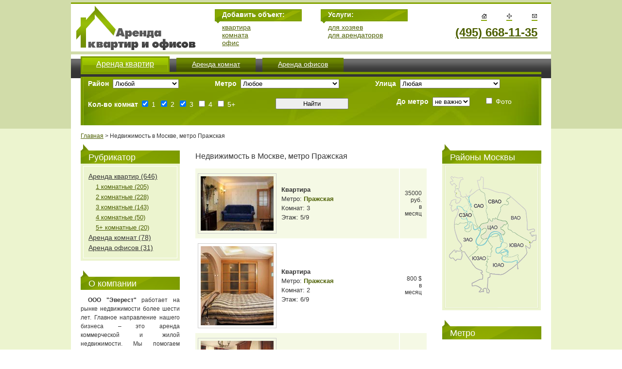

--- FILE ---
content_type: text/html
request_url: http://www.apartments-rent.ru/metro-prajskaa/
body_size: 12222
content:
<!DOCTYPE html PUBLIC "-//W3C//DTD XHTML 1.0 Transitional//EN" "http://www.w3.org/TR/xhtml1/DTD/xhtml1-transitional.dtd">
<html xmlns="http://www.w3.org/1999/xhtml">
<head>
<meta http-equiv="Content-Type" content="text/html; charset=windows-1251" />
<title>Недвижимость в Москве, метро Пражская</title>
<link href="/styles.css" rel="stylesheet" type="text/css" />
<link type="image/x-icon" href="/favicon.ico" rel="icon" />
<link type="image/x-icon" href="/favicon.ico" rel="shortcut icon" />
<script type="text/javascript" src="/scripts.js"></script>
</head>
<bodyonload='document.form1.template.focus()'>
<div id="header">
  <div class="wrapper"> <a href="/" id="logo">Аренда квартир и офисов</a>
    <div class="add">
      <h2>Добавить объект:</h2>
      <ul>
        <li><a href="/add/apartment/">квартира</a></li>
        <li><a href="/add/room/">комната</a></li>
        <li><a href="/add/office/">офис</a></li>
      </ul>
    </div>
    <div class="services">
      <h2>Услуги:</h2>
      <ul>
        <li><a href="/service/owner/">для хозяев</a></li>
        <li><a href="/service/tenant/">для арендаторов</a></li>
      </ul>
    </div>
    <div class="icons"><a href="/"><img src="/images/ico_home.png" width="12" height="15" alt="На главную" /></a><a href="/map/"><img src="/images/ico_map.png" width="12" height="15" alt="Карта сайта" /></a><a href="/contacts/"><img src="/images/ico_mail.png" width="12" height="15" alt="mailto:info@apartments-rent.ru" /></a></div>
    <div class="phones">
       <a href="tel:+74956681135"><span>(495) 668-11-35</span></a></div>
    <div class="top_box">
      <div class="tabs">
        <ul>
          <li class='active'><a href="/">Аренда квартир</a></li>
          <li><a href="/rooms/">Аренда комнат</a></li>
          <li><a href="/offices/">Аренда офисов</a></li>
        </ul>
      </div>
      <div class="inside">
        <form action="/search/" method="post" id="form1" name="form1" enctype='multipart/form-data'>
         <noindex>
          <table width="100%" cellspacing="0" cellpadding="0" class="search">
            <tr>
              <td colspan="3" style="white-space:nowrap"><strong>Район&nbsp;</strong>
                <select name="district_id" id="district_id">
                  <option value="none">Любой</option>
                  <option value="2">Центральный</option>
                  <option value="3">Северный</option>
                  <option value="4">Северо-Восточный</option>
                  <option value="5">Восточный</option>
                  <option value="6">Юго-Восточный</option>
                  <option value="7">Южный</option>
                  <option value="8">Юго-Западный</option>
                  <option value="9">Западный</option>
                  <option value="10">Северо-Западный</option>
                  <option value="11">Зеленоградский</option>
                </select>
                
                <strong style="padding-left:70px">Метро&nbsp;</strong>
                <select name="metro_id" id="metro_id">
                <option value="none">Любое</option>
                <option value='126'>Авиамоторная (24)</option>
<option value='32'>Автозаводская (2)</option>
<option value='95'>Академическая (9)</option>
<option value='67'>Александровский сад (1)</option>
<option value='85'>Алексеевская (6)</option>
<option value='130'>Алтуфьево (5)</option>
<option value='153'>Аннино (2)</option>
<option value='49'>Арбатская (4)</option>
<option value='24'>Аэропорт (6)</option>
<option value='81'>Бабушкинская (6)</option>
<option value='59'>Багратионовская (5)</option>
<option value='112'>Баррикадная (6)</option>
<option value='46'>Бауманская (4)</option>
<option value='110'>Беговая (4)</option>
<option value='26'>Белорусская (5)</option>
<option value='99'>Беляево (9)</option>
<option value='131'>Бибирево (5)</option>
<option value='11'>Библиотека имени В. И. Ле..</option>
<option value='103'>Битцевский парк (1)</option>
<option value='141'>Боровицкая (1)</option>
<option value='83'>Ботанический сад (4)</option>
<option value='166'>Братиславская (5)</option>
<option value='174'>Бульвар Адмирала Ушакова..</option>
<option value='154'>Бульвар Дмитрия Донского..</option>
<option value='176'>Бунинская Аллея (2)</option>
<option value='170'>Варшавская (3)</option>
<option value='84'>ВДНХ (12)</option>
<option value='133'>Владыкино (3)</option>
<option value='21'>Водный стадион (5)</option>
<option value='22'>Войковская (18)</option>
<option value='118'>Волгоградский проспект (4)</option>
<option value='164'>Волжская (2)</option>
<option value='16'>Воробьёвы горы (3)</option>
<option value='122'>Выхино (12)</option>
<option value='25'>Динамо (10)</option>
<option value='136'>Дмитровская (3)</option>
<option value='70'>Добрынинская (1)</option>
<option value='38'>Домодедовская (4)</option>
<option value='180'>Достоевского (2)</option>
<option value='161'>Дубровка (2)</option>
<option value='98'>Калужская (3)</option>
<option value='35'>Кантемировская (6)</option>
<option value='171'>Каховская (7)</option>
<option value='34'>Каширская (3)</option>
<option value='51'>Киевская (4)</option>
<option value='90'>Китай-город (2)</option>
<option value='162'>Кожуховская (1)</option>
<option value='33'>Коломенская (11)</option>
<option value='74'>Комсомольская (1)</option>
<option value='100'>Коньково (6)</option>
<option value='39'>Красногвардейская (6)</option>
<option value='78'>Краснопресненская (5)</option>
<option value='5'>Красносельская (4)</option>
<option value='7'>Красные ворота (7)</option>
<option value='160'>Крестьянская застава (1)</option>
<option value='12'>Кропоткинская (9)</option>
<option value='56'>Крылатское (10)</option>
<option value='114'>Кузнецкий мост (1)</option>
<option value='120'>Кузьминки (11)</option>
<option value='54'>Кунцевская (7)</option>
<option value='73'>Курская (7)</option>
<option value='61'>Кутузовская (2)</option>
<option value='94'>Ленинский проспект (3)</option>
<option value='9'>Лубянка (1)</option>
<option value='165'>Люблино (9)</option>
<option value='128'>Марксистская (1)</option>
<option value='155'>Марьина Роща (1)</option>
<option value='167'>Марьино (8)</option>
<option value='27'>Маяковская (8)</option>
<option value='80'>Медведково (8)</option>
<option value='177'>Международная (2)</option>
<option value='181'>Митино (3)</option>
<option value='55'>Молодежная (7)</option>
<option value='145'>Нагатинская (2)</option>
<option value='146'>Нагорная (3)</option>
<option value='147'>Нахимовский проспект (2)</option>
<option value='123'>Новогиреево (13)</option>
<option value='30'>Новокузнецкая (2)</option>
<option value='76'>Новослободская (4)</option>
<option value='179'>Новоясеневская (1)</option>
<option value='97'>Новые Черемушки (7)</option>
<option value='69'>Октябрьская (3)</option>
<option value='108'>Октябрьское поле (12)</option>
<option value='37'>Орехово (2)</option>
<option value='132'>Отрадное (8)</option>
<option value='10'>Охотный ряд (4)</option>
<option value='31'>Павелецкая (3)</option>
<option value='68'>Парк культуры (2)</option>
<option value='52'>Парк Победы (5)</option>
<option value='43'>Партизанская (3)</option>
<option value='41'>Первомайская (7)</option>
<option value='124'>Перово (6)</option>
<option value='134'>Петровско-Разумовская (7)</option>
<option value='163'>Печатники (2)</option>
<option value='57'>Пионерская (2)</option>
<option value='104'>Планерная (9)</option>
<option value='127'>Площадь Ильича (6)</option>
<option value='109'>Полежаевская (16)</option>
<option value='142'>Полянка (4)</option>
<option value='151'>Пражская (4)</option>
<option value='3'>Преображенская площадь (5)</option>
<option value='117'>Пролетарская (5)</option>
<option value='18'>Проспект Вернадского (14)</option>
<option value='75'>Проспект Мира (4)</option>
<option value='96'>Профсоюзная (1)</option>
<option value='113'>Пушкинская (6)</option>
<option value='20'>Речной вокзал (5)</option>
<option value='86'>Рижская (3)</option>
<option value='121'>Рязанский проспект (5)</option>
<option value='137'>Савеловская (5)</option>
<option value='82'>Свиблово (3)</option>
<option value='148'>Севастопольская (3)</option>
<option value='44'>Семеновская (3)</option>
<option value='143'>Серпуховская (3)</option>
<option value='53'>Славянский бульвар (12)</option>
<option value='50'>Смоленская (5)</option>
<option value='23'>Сокол (10)</option>
<option value='4'>Сокольники (5)</option>
<option value='15'>Спортивная (3)</option>
<option value='178'>Строгино (4)</option>
<option value='62'>Студенческая (1)</option>
<option value='88'>Сухаревская (5)</option>
<option value='105'>Сходненская (9)</option>
<option value='72'>Таганская (6)</option>
<option value='28'>Тверская (4)</option>
<option value='119'>Текстильщики (4)</option>
<option value='101'>Теплый Стан (4)</option>
<option value='135'>Тимирязевская (7)</option>
<option value='91'>Третьяковская (2)</option>
<option value='156'>Трубная (1)</option>
<option value='144'>Тульская (7)</option>
<option value='106'>Тушинская (7)</option>
<option value='111'>Улица 1905 года (9)</option>
<option value='152'>Улица Академика Янгеля (5)</option>
<option value='175'>Улица Горчакова (2)</option>
<option value='1'>Улица Подбельского (2)</option>
<option value='173'>Улица Скобелевская (2)</option>
<option value='17'>Университет (15)</option>
<option value='58'>Филевский парк (2)</option>
<option value='60'>Фили (2)</option>
<option value='14'>Фрунзенская (11)</option>
<option value='36'>Царицыно (2)</option>
<option value='139'>Цветной бульвар (4)</option>
<option value='2'>Черкизовская (3)</option>
<option value='149'>Чертановская (8)</option>
<option value='140'>Чеховская (2)</option>
<option value='8'>Чистые пруды (5)</option>
<option value='93'>Шаболовская (4)</option>
<option value='125'>Шоссе Энтузиастов (4)</option>
<option value='40'>Щелковская (17)</option>
<option value='107'>Щукинская (6)</option>
<option value='45'>Электрозаводская (3)</option>
<option value='19'>Юго-Западная (16)</option>
<option value='150'>Южная (4)</option>
<option value='102'>Ясенево (4)</option>
                </select>

                <strong style="padding-left:70px">Улица&nbsp;</strong>
                <select name="street_id" id="street_id">
                <option value="none">Любая</option>
                <option value='290'>1- я Останкинская ул (6)</option>
<option value='358'>1-й Зачатьевский пер. (1)</option>
<option value='494'>1-й Спасоналивковский пер..</option>
<option value='269'>1-й Тружеников переулок (1)</option>
<option value='59'>1-й Хорошевский пр. (4)</option>
<option value='495'>1-ый  Монетчиковский  пер..</option>
<option value='451'>1-я ул. Машиностроения (1)</option>
<option value='246'>11 Парковая ул. (1)</option>
<option value='380'>15-я Парковая ул. (1)</option>
<option value='435'>2 - ая Брестская  ул. (1)</option>
<option value='516'>2-ая Филевская  ул. (1)</option>
<option value='142'>2-й Колобовский пер. (1)</option>
<option value='317'>2-я Владимирская  ул. (1)</option>
<option value='535'>2-я Новоостанкинская ул...</option>
<option value='536'>2-я Тверская-Ямская ул. (1)</option>
<option value='87'>3-й Дорожный пер. (1)</option>
<option value='475'>3-й Кадашевский пер. (1)</option>
<option value='465'>3-й Сетуньский пр-д (1)</option>
<option value='61'>3-я Кабельная ул. (1)</option>
<option value='57'>3-я Радиаторская  ул. (2)</option>
<option value='260'>3-я Рыбинская ул. (1)</option>
<option value='490'>3-я Фрунзенская ул. (1)</option>
<option value='271'>5-й Войковский проезд (2)</option>
<option value='247'>60 лет Октября ул. (1)</option>
<option value='473'>7-я Парковая ул. (1)</option>
<option value='393'>8-я Tекстильщиков ул. (1)</option>
<option value='153'>9-я Парковая  ул. (1)</option>
<option value='511'>Абельмановская ул. (1)</option>
<option value='484'>Абрамцевская ул. (1)</option>
<option value='64'>Авангардная  ул. (2)</option>
<option value='371'>Авиаконструктора Миля ул...</option>
<option value='225'>Авиаконструктора Сухого у..</option>
<option value='104'>Авиационная  ул. (2)</option>
<option value='538'>Адмирала  Лазарева ул. (1)</option>
<option value='334'>Азовская ул. (2)</option>
<option value='367'>Ак. Скрябина ул. (2)</option>
<option value='292'>Академика Анохина ул (1)</option>
<option value='303'>Академика Зелинского ул...</option>
<option value='424'>Академика Капицы ул. (1)</option>
<option value='453'>Академика Петровского ул...</option>
<option value='141'>Александра Невского  ул...</option>
<option value='379'>Алексеевская ул. (1)</option>
<option value='381'>Алексея Дикого ул. (1)</option>
<option value='325'>Алтуфьевское шоссе (2)</option>
<option value='403'>Амундсена ул. (2)</option>
<option value='360'>Амурская ул. (1)</option>
<option value='472'>Андроньевская ул. (1)</option>
<option value='289'>Андропова пр. (3)</option>
<option value='449'>Анны Северьяновой ул. (1)</option>
<option value='327'>Анохина ул. (1)</option>
<option value='485'>Арбат ул. (1)</option>
<option value='438'>Артековская ул. (1)</option>
<option value='539'>Артюхиной  ул. (1)</option>
<option value='444'>Аэродромная ул (1)</option>
<option value='114'>Б. Академическая  ул. (3)</option>
<option value='298'>Б. Грузинская ул. (1)</option>
<option value='294'>Б. Девятинский пер (1)</option>
<option value='384'>Б. Ордынка ул. (1)</option>
<option value='525'>Б. Переяславская ул. (1)</option>
<option value='348'>Б. Пионерская (1)</option>
<option value='365'>Б. Полянка (1)</option>
<option value='102'>Б. Садовая  ул. (1)</option>
<option value='161'>Б. Серпуховская  ул. (2)</option>
<option value='74'>Б. Спасская  ул. (2)</option>
<option value='296'>Б. Татарская ул. (1)</option>
<option value='48'>Б. Тишинский пер (1)</option>
<option value='302'>Б. Тульская ул. (2)</option>
<option value='125'>Б. Филевская  ул. (1)</option>
<option value='133'>Б. Черкизовская  ул. (3)</option>
<option value='221'>Б. Якиманка (2)</option>
<option value='534'>Бабакина ул. (1)</option>
<option value='370'>Байкальская ул. (1)</option>
<option value='95'>Балаклавский пр-кт (2)</option>
<option value='206'>Барклая ул. (2)</option>
<option value='220'>Барышиха ул. (2)</option>
<option value='180'>Басманная нов. ул. (1)</option>
<option value='267'>Басманный пер. (1)</option>
<option value='17'>Беговая  ул. (3)</option>
<option value='520'>Беловежская ул. (1)</option>
<option value='163'>Белякова  ул. (1)</option>
<option value='21'>Береговая  ул. (2)</option>
<option value='162'>Берингов пр-д (1)</option>
<option value='364'>Бестужевых ул. (1)</option>
<option value='336'>Бибиревская  ул. (1)</option>
<option value='415'>Богданова ул. (1)</option>
<option value='39'>Боженко  ул. (1)</option>
<option value='295'>Большая Коммунистическая..</option>
<option value='476'>Большая Татарская ул. (1)</option>
<option value='524'>Большая Черкизовская ул...</option>
<option value='165'>Боровицкая  ул. (1)</option>
<option value='54'>Ботанический пр. (2)</option>
<option value='427'>Бочкова ул. (1)</option>
<option value='268'>Братеевская ул. (2)</option>
<option value='354'>Братиславская ул. (2)</option>
<option value='159'>Братская ул. (2)</option>
<option value='233'>Брестская ул. (1)</option>
<option value='255'>Брюсов пер. (2)</option>
<option value='469'>Бутакова ул. (1)</option>
<option value='177'>Бутырская  ул. (1)</option>
<option value='140'>Вавилова  ул. (1)</option>
<option value='423'>Валовая ул. (1)</option>
<option value='80'>Варшавское шоссе (4)</option>
<option value='209'>Василевского Маршала ул...</option>
<option value='419'>Васильцовский Стан ул. (1)</option>
<option value='522'>Введенского ул. (1)</option>
<option value='126'>Веерная ул. (2)</option>
<option value='164'>Вернадского пр. (2)</option>
<option value='512'>Верхние Поля ул. (1)</option>
<option value='41'>Вешняковская ул. (2)</option>
<option value='463'>Вилиса-Латсыса ул. (1)</option>
<option value='428'>Вилора Трифонова ул. (1)</option>
<option value='526'>Владимирская ул. (1)</option>
<option value='270'>Войковский проезд (1)</option>
<option value='49'>Волгоградский пр. (4)</option>
<option value='45'>Воробьевы горы (1)</option>
<option value='158'>Воронцовская ул. (2)</option>
<option value='543'>Воронцовские пруды ул. (1)</option>
<option value='523'>Вострухина  ул. (1)</option>
<option value='122'>Врубеля ул. (3)</option>
<option value='281'>Вучетича  ул. (2)</option>
<option value='100'>Высокая ул. (1)</option>
<option value='352'>Вятская ул. (1)</option>
<option value='482'>Гагаринский пер. (1)</option>
<option value='477'>Гвардейская ул. (1)</option>
<option value='90'>Генерала Антонова ул. (1)</option>
<option value='149'>Генерала Белова ул. (1)</option>
<option value='517'>Генерала Карбышева бульва..</option>
<option value='52'>Генерала Карбышева ул. (2)</option>
<option value='422'>Годовикова ул. (1)</option>
<option value='478'>Голубинская ул. (1)</option>
<option value='420'>Гольяновская  ул. (1)</option>
<option value='452'>Горчакова ул. (1)</option>
<option value='529'>Горшина ул. (1)</option>
<option value='387'>Горького ул. (1)</option>
<option value='198'>Госпитальный Вал ул. (1)</option>
<option value='222'>Гостиничная ул. (1)</option>
<option value='450'>Грайвороновская ул. (1)</option>
<option value='468'>Гризодубовой ул. (1)</option>
<option value='174'>Грина ул. (3)</option>
<option value='85'>Грузинский вал ул. (2)</option>
<option value='309'>Губкина ул. (1)</option>
<option value='196'>Давыдковская  ул. (1)</option>
<option value='60'>Давыдковская ул. (2)</option>
<option value='244'>Дегтярный пер. (2)</option>
<option value='235'>Декабристов ул. (1)</option>
<option value='410'>Делегатская ул. (1)</option>
<option value='62'>Демьяна Бедного ул. (2)</option>
<option value='176'>Дмитрия Ульянова ул. (1)</option>
<option value='213'>Дмитровская ул. (1)</option>
<option value='231'>Дмитровское  шоссе (7)</option>
<option value='497'>Днепропетровская ул. (2)</option>
<option value='215'>Добролюбова ул. (1)</option>
<option value='532'>Доватора ул. (1)</option>
<option value='373'>Довженко ул. (1)</option>
<option value='307'>Докукина ул. (1)</option>
<option value='312'>Докучаев пер. (1)</option>
<option value='248'>Долгова ул. (1)</option>
<option value='31'>Домодедовская ул. (2)</option>
<option value='273'>Донская ул. (1)</option>
<option value='382'>Достоевского ул. (2)</option>
<option value='299'>Дохтуровский пер. (1)</option>
<option value='210'>Дружинниковская ул. (1)</option>
<option value='228'>Дубнинская ул. (2)</option>
<option value='406'>Духовский пер. (1)</option>
<option value='194'>Еланского ул. (1)</option>
<option value='320'>Ефремова ул. (1)</option>
<option value='533'>Живописная ул. (1)</option>
<option value='73'>Жигулевская ул. (1)</option>
<option value='407'>Житомирская ул (1)</option>
<option value='277'>Звездный б-р (2)</option>
<option value='144'>Зеленодольская ул. (3)</option>
<option value='131'>Зеленый пр (3)</option>
<option value='254'>Знаменская ул. (1)</option>
<option value='436'>Зои и Александра Космодем..</option>
<option value='350'>Зоологическая ул. (2)</option>
<option value='308'>Зюзина ул. (1)</option>
<option value='455'>Ивана Бабушкина ул. (1)</option>
<option value='183'>Ильинка ул. (1)</option>
<option value='466'>Инициативная ул. (2)</option>
<option value='304'>Исаковского ул. (1)</option>
<option value='398'>Казакова ул. (1)</option>
<option value='347'>Каланчевская ул. (1)</option>
<option value='97'>Кантемировская ул. (3)</option>
<option value='103'>Каретный Ряд (2)</option>
<option value='238'>Кастанаевская ул. (4)</option>
<option value='432'>Каховская ул. (1)</option>
<option value='426'>Кедрова ул. (1)</option>
<option value='139'>Киевская ул. (2)</option>
<option value='394'>Кировоградская ул (1)</option>
<option value='355'>Клары Цеткин ул. (2)</option>
<option value='117'>Кленовый б-р (1)</option>
<option value='256'>Кожуховская ул. (1)</option>
<option value='203'>Козицкий пер (1)</option>
<option value='216'>Коккинаки ул. (1)</option>
<option value='353'>Колобовский  пер. (1)</option>
<option value='101'>Коломенская наб. (1)</option>
<option value='346'>Коломенская ул. (1)</option>
<option value='445'>Кольская ул. (1)</option>
<option value='37'>Комсомольский пр. (3)</option>
<option value='58'>Корнейчука ул. (1)</option>
<option value='411'>Коровинское шоссе (1)</option>
<option value='405'>Короленко ул. (1)</option>
<option value='55'>Космонавта Волкова ул. (4)</option>
<option value='323'>Костромская ул. (1)</option>
<option value='331'>Косыгина ул. (1)</option>
<option value='157'>Котельническая наб. (1)</option>
<option value='442'>Кочновский пр (1)</option>
<option value='430'>Коштоянца ул. (1)</option>
<option value='175'>Красина ул. (1)</option>
<option value='26'>Красная Пресня (2)</option>
<option value='245'>Красногвардейская 3-я ули..</option>
<option value='368'>Красного Маяка ул. (1)</option>
<option value='262'>Краснопролетарская ул. (1)</option>
<option value='230'>Красносельская ул. (1)</option>
<option value='47'>Красные ворота (1)</option>
<option value='34'>Кронштадтский б-р (2)</option>
<option value='513'>Крупской  ул. (1)</option>
<option value='218'>Крылатская ул. (1)</option>
<option value='121'>Крылатские Холмы (1)</option>
<option value='29'>Кустанайская ул. (2)</option>
<option value='242'>Кутузовский пр. (1)</option>
<option value='278'>Лавочкина ул. (1)</option>
<option value='496'>Лазарева ул. (1)</option>
<option value='63'>Ленинградский пр. (5)</option>
<option value='56'>Ленинградское шоссе (2)</option>
<option value='19'>Ленинский пр. (9)</option>
<option value='264'>Летняя ул. (1)</option>
<option value='316'>Лобачевского ул. (2)</option>
<option value='345'>Ломоносовский пр. (2)</option>
<option value='33'>Луговой проезд (1)</option>
<option value='333'>Льва Толстого, ул. (1)</option>
<option value='416'>Ляпидевского ул. (1)</option>
<option value='51'>М. Кисельный пер. (1)</option>
<option value='528'>М.Молчановка  ул. (1)</option>
<option value='145'>Малая Грузинская ул. (1)</option>
<option value='471'>Малая Лубянка ул. (1)</option>
<option value='44'>Малая Ордынка (1)</option>
<option value='259'>Малая Полянка ул. (2)</option>
<option value='249'>Малая Сухаревская пл. (1)</option>
<option value='147'>Маломосковская ул. (1)</option>
<option value='40'>Марксистская ул. (4)</option>
<option value='16'>Маршала  Бирюзова ул. (3)</option>
<option value='329'>Маршала Голованова (2)</option>
<option value='324'>Маршала Жукова ул. (2)</option>
<option value='35'>Маршала Полубоярова ул. (1)</option>
<option value='359'>Маршала Соколовского (2)</option>
<option value='212'>Маршала Тимошенко ул. (1)</option>
<option value='258'>Маршала Тухачевского ул...</option>
<option value='310'>Маршала Чуйкова ул. (1)</option>
<option value='135'>Марьинский б-р (2)</option>
<option value='150'>Мастеровая ул. (1)</option>
<option value='185'>Машкова ул. (1)</option>
<option value='369'>Международная ул. (1)</option>
<option value='89'>Миклухо-Маклая ул. (2)</option>
<option value='315'>Милашенкова  ул. (1)</option>
<option value='239'>Минская ул. (3)</option>
<option value='119'>Мичуринский пр. (9)</option>
<option value='425'>Мишина ул. (1)</option>
<option value='250'>Молдагуловой ул. (2)</option>
<option value='160'>Монетчиковский пер (1)</option>
<option value='25'>Москворечье ул. (3)</option>
<option value='156'>Мосфильмовская ул. (4)</option>
<option value='98'>Мусы Джалиля ул. (4)</option>
<option value='279'>Мячковский бульвар (1)</option>
<option value='24'>Нагатинская наб. (1)</option>
<option value='275'>Нагорная ул. (2)</option>
<option value='7'>Настасьинский пер. (2)</option>
<option value='300'>Нежинская ул. (2)</option>
<option value='431'>Нижняя Красносельская ул...</option>
<option value='335'>Нижняя Масловка, ул. (2)</option>
<option value='492'>Никитский б-р (1)</option>
<option value='170'>Николаева ул. (1)</option>
<option value='285'>Николоямский пер (1)</option>
<option value='168'>Нов. Башиловка (1)</option>
<option value='305'>Новикова Маршала ул. (1)</option>
<option value='99'>Новинки ул. (3)</option>
<option value='36'>Новинский б-р (1)</option>
<option value='343'>Новогиреевская ул (1)</option>
<option value='202'>Новокосинская ул. (1)</option>
<option value='389'>Новоорловская ул. (1)</option>
<option value='261'>Новоостаповская ул. (1)</option>
<option value='136'>Новоросийская ул. (2)</option>
<option value='385'>Новохорошевский проезд (1)</option>
<option value='118'>Новочеремушкинская ул. (4)</option>
<option value='418'>Новый Арбат ул. (1)</option>
<option value='291'>Обводное шоссе (1)</option>
<option value='237'>Обручева ул. (1)</option>
<option value='439'>Одесская ул. (1)</option>
<option value='392'>Ольховская ул. (1)</option>
<option value='314'>Орджоникидзе ул. (1)</option>
<option value='356'>Ореховый б-р (1)</option>
<option value='491'>Ореховый пр-д (1)</option>
<option value='504'>Оружейный пер. (1)</option>
<option value='128'>Осенний б-р (2)</option>
<option value='169'>Осенняя ул. (1)</option>
<option value='263'>Осташковская ул. (1)</option>
<option value='181'>Остоженка ул. (4)</option>
<option value='223'>Островитянова ул. (3)</option>
<option value='342'>Островная ул. (2)</option>
<option value='155'>Остроумовская Б. (1)</option>
<option value='544'>Открытое шоссе (1)</option>
<option value='456'>Очаковское ш (1)</option>
<option value='332'>Павелецкий пр. (1)</option>
<option value='201'>Павла Андреева ул. (1)</option>
<option value='467'>Палиха ул. (1)</option>
<option value='412'>Панфилова ул. (1)</option>
<option value='297'>Паперника ул. (1)</option>
<option value='106'>Паршина ул. (1)</option>
<option value='251'>Первомайская ул. (2)</option>
<option value='395'>Перекопская ул (1)</option>
<option value='43'>Перовская ул. (2)</option>
<option value='470'>Пестеля ул. (1)</option>
<option value='383'>Петровка ул. (1)</option>
<option value='390'>Петровский пер. (1)</option>
<option value='192'>Петровско-разумовский пр-..</option>
<option value='191'>Петрозаводская ул. (2)</option>
<option value='340'>Пионерская ул. (1)</option>
<option value='243'>Планерная ул. (1)</option>
<option value='486'>Плетешковский пер. (1)</option>
<option value='111'>Плещеева ул. (2)</option>
<option value='172'>Поварская ул. (1)</option>
<option value='253'>Погорельский пер. (1)</option>
<option value='338'>Подольских Курсантов ул...</option>
<option value='115'>Покровка (1)</option>
<option value='351'>Покрышкина ул. (1)</option>
<option value='138'>Полежаевская ул. (1)</option>
<option value='32'>Полины Осипенко ул. (2)</option>
<option value='349'>Полянка ул. (1)</option>
<option value='326'>Полярная ул. (1)</option>
<option value='506'>Поречная ул. (1)</option>
<option value='14'>Поселок "Дружба" (1)</option>
<option value='214'>Потаповский пер (1)</option>
<option value='148'>Правды ул. (1)</option>
<option value='404'>Пресненский вал (1)</option>
<option value='23'>Пречистенка ул. (3)</option>
<option value='399'>Привольная ул. (1)</option>
<option value='96'>Пролетарский пр. (1)</option>
<option value='417'>Проспект Вернадского ул...</option>
<option value='69'>Проспект Мира (2)</option>
<option value='82'>Профсоюзная ул. (5)</option>
<option value='217'>Пырьева ул. (2)</option>
<option value='493'>Пятницкое шоссе (1)</option>
<option value='42'>Рабочая ул. (3)</option>
<option value='154'>Ракетный б-р (1)</option>
<option value='414'>Реутовская ул. (1)</option>
<option value='460'>Рогожский Вал ул. (1)</option>
<option value='454'>Романов пер. (2)</option>
<option value='123'>Россолимо ул. (1)</option>
<option value='86'>Россошанская ул. (1)</option>
<option value='441'>Рублевское шоссе (2)</option>
<option value='413'>Рудневка ул. (1)</option>
<option value='46'>Русаковская ул. (3)</option>
<option value='440'>Саввинская набережная (1)</option>
<option value='226'>Садовая-Кудринская ул. (1)</option>
<option value='178'>Садовая-Самотечная ул. (1)</option>
<option value='521'>Садовая-Триумфальная ул...</option>
<option value='447'>Самаркандский б-р (1)</option>
<option value='211'>Свободы ул. (2)</option>
<option value='151'>Севанская ул. (1)</option>
<option value='288'>Севастопольский пр-т (2)</option>
<option value='205'>Северодвинская ул. (1)</option>
<option value='8'>Селезневская ул. (1)</option>
<option value='15'>Сельскохозяйственная ул...</option>
<option value='11'>Семенова академика ул. (1)</option>
<option value='252'>Серафимовича ул. (3)</option>
<option value='443'>Сергея Макеева  ул. (1)</option>
<option value='515'>Серпуховский вал (1)</option>
<option value='67'>Сеславинская ул. (2)</option>
<option value='400'>Сивашская ул. (1)</option>
<option value='184'>Сивцев Вражек пер. (2)</option>
<option value='53'>Симоновский вал (1)</option>
<option value='197'>Симферопольский б-р (1)</option>
<option value='27'>Сиреневый б-р (4)</option>
<option value='240'>Скаковая ул. (1)</option>
<option value='408'>Складочная ул. (1)</option>
<option value='200'>Скобелевская ул. (2)</option>
<option value='409'>Славянский  Бульвар ул. (1)</option>
<option value='457'>Смоленская ул. (1)</option>
<option value='110'>Смоленская-Сенная пл. (2)</option>
<option value='146'>Снежная ул. (1)</option>
<option value='509'>Совхозная ул. (1)</option>
<option value='527'>Соколово-Мещерская ул. (1)</option>
<option value='199'>Соловьиный проезд (2)</option>
<option value='113'>Соломенная сторожка (1)</option>
<option value='50'>Солянка ул. (1)</option>
<option value='434'>Союзный пр. (1)</option>
<option value='12'>Сретенка (1)</option>
<option value='13'>Ставропольская ул. (1)</option>
<option value='330'>Староволынская ул (2)</option>
<option value='344'>Старокачаловская ул. (1)</option>
<option value='193'>Староконюшенный пер. (1)</option>
<option value='337'>Старонародная ул. (1)</option>
<option value='461'>Старый Гай  ул. (1)</option>
<option value='132'>Сторожевая ул. (1)</option>
<option value='372'>Страстной б-р (1)</option>
<option value='266'>Строителей ул. (3)</option>
<option value='173'>Студенческая ул. (1)</option>
<option value='224'>Судостроительная ул. (1)</option>
<option value='362'>Суздальская ул. (1)</option>
<option value='68'>Сумской пр-зд (1)</option>
<option value='18'>Сухаревский пер. (1)</option>
<option value='195'>Талалихина ул. (1)</option>
<option value='171'>Таллинская ул. (1)</option>
<option value='137'>Тарусская ул. (2)</option>
<option value='109'>Ташкентская ул. (2)</option>
<option value='286'>Твардовского ул. (2)</option>
<option value='91'>Тверская ул. (5)</option>
<option value='241'>Тверская-Ямская ул. (1)</option>
<option value='129'>Текстильщиков 11-я (1)</option>
<option value='537'>Тимура Фрунзе ул. (1)</option>
<option value='283'>Тихвинская ул. (1)</option>
<option value='88'>Троицкая ул. (2)</option>
<option value='108'>Трофимова ул. (1)</option>
<option value='186'>Трубная ул. (1)</option>
<option value='127'>Трубниковский пер. (1)</option>
<option value='257'>Удальцова ул. (2)</option>
<option value='474'>Уланский пер. (1)</option>
<option value='20'>Улица 1905 года (2)</option>
<option value='339'>Университетская ул. (1)</option>
<option value='107'>Федеративный пр. (1)</option>
<option value='322'>Фестивальная ул. (2)</option>
<option value='396'>Филевский бульвар (1)</option>
<option value='28'>Фомичевой ул. (2)</option>
<option value='204'>Фортунатовская ул. (2)</option>
<option value='30'>Фрунзенская наб. (3)</option>
<option value='366'>Фрязевская ул. (1)</option>
<option value='276'>Фурманный пер (1)</option>
<option value='401'>Хабаровская ул. (1)</option>
<option value='510'>Халтуринская ул. (1)</option>
<option value='120'>Харитоньевский пер. (1)</option>
<option value='508'>Херсонская ул. (1)</option>
<option value='232'>Ходынский б-р (1)</option>
<option value='301'>Хорошевское ш. (1)</option>
<option value='448'>Хромова ул. (1)</option>
<option value='374'>Цандера ул. (1)</option>
<option value='92'>Цветной б-р (1)</option>
<option value='22'>Цюрупы ул. (2)</option>
<option value='306'>Чапаевский пер. (2)</option>
<option value='93'>Чертаново северное (1)</option>
<option value='94'>Чертановская ул. (3)</option>
<option value='274'>Шаболовка ул. (2)</option>
<option value='321'>Шверника ул. (2)</option>
<option value='134'>Шипиловский пр-зд (1)</option>
<option value='265'>Широкая ул. (2)</option>
<option value='72'>Школьная ул. (2)</option>
<option value='124'>Шмитовский пр. (4)</option>
<option value='207'>Шоссе Энтузиастов (2)</option>
<option value='229'>Шоссейная ул. (2)</option>
<option value='179'>Шувалова ул. (2)</option>
<option value='182'>Шухова ул. (1)</option>
<option value='219'>Щелковское шоссе (6)</option>
<option value='152'>Щербаковская ул. (1)</option>
<option value='361'>Южнопортовая ул. (1)</option>
<option value='328'>Юности ул. (1)</option>
<option value='483'>Юрьевский пер. (1)</option>
<option value='284'>Яблочкова ул. (2)</option>
<option value='234'>Яна Райниса б-р (4)</option>
<option value='341'>Ярославское шоссе (2)</option>
                </select>
                
                </td>
            </tr>
            <tr>
              <td style="vertical-align: middle;padding-top:15px"><strong>Кол-во комнат</strong>
                <label><input type="checkbox" name="rooms_quantity_id[]" value="1" checked='checked'/> 1</label>

                <label style="padding-left: 3px"><input type="checkbox" name="rooms_quantity_id[]" value="2" checked='checked' /> 2</label>

                <label style="padding-left: 3px"><input type="checkbox" name="rooms_quantity_id[]" value="3" checked='checked' /> 3</label>

                <label style="padding-left: 3px"><input type="checkbox" name="rooms_quantity_id[]" value="4" /> 4</label>

                <label style="padding-left: 3px"><input type="checkbox" name="rooms_quantity_id[]" value="5" /> 5+</label>
               </td>
              <td style="padding-top:15px; padding-right:50px"><input type="submit" name="button" id="button" value="Найти" style="width:150px;padding:2px" /></td>
              <td><strong>До метро</strong>&nbsp;
                <select name="metro_distance_id" id="metro_distance_id">
                  <option value="none">не важно</option>
                  <option value="1">5 минут</option>
                  <option value="2">10 минут</option>
                  <option value="3">15 минут</option>
                  <option value="4">20 минут</option>
                  <option value="5">25 минут</option>
                  <option value="6">30 минут</option>
                </select>

                <label style="padding-left:25px"><input type="checkbox" name="is_image" id="is_image"  /> Фото</label></td>
            </tr>
            <tr>
              <td>&nbsp;</td>
              <td><!--button--></td>
              <td>&nbsp;</td>
            </tr>
          </table>
         </noindex>
         <input type='hidden' name='realty_type_id' value='1' />
        </form>
      </div>
    </div>
  </div>
</div>
<div id="content">
  <div class="wrapper">
    <div class='pathway'><a href='/'>Главная</a> &gt; Недвижимость в Москве, метро Пражская</div>
    <div class="box">
      <table width="100%" cellspacing="0" cellpadding="0" class="columns">
        <tr>
          <td class="left_column"><div class="box">
              <h3>Рубрикатор</h3>
              <div class="rubrikator">
                <ul>
                  <li><a href="/">Аренда квартир (646)</a>
                    <ul>
                      <li><a href='/all-apartments-1/'>1 комнатные (205)</a> </li><li><a href='/all-apartments-2/'>2 комнатные (228)</a> </li><li><a href='/all-apartments-3/'>3 комнатные (143)</a> </li><li><a href='/all-apartments-4/'>4 комнатные (50)</a> </li><li><a href='/all-apartments-5/'>5+ комнатные (20)</a> </li>
                    </ul>
                  </li>
                  <li><a href="/rooms/">Аренда комнат (78)</a></li>
                  <li><a href="/offices/">Аренда офисов (31)</a>
                  </ul>
                  <!--
                    <ul>
                      <li><a href="#">под офис (-10)</a></li>
                      <li><a href="#"> под торговлю (+3)</a></li>
                      <li><a href="#"> под общепит (+75)</a></li>
                      <li><a href="#"> под производство (+52)</a></li>
                      <li><a href="#"> под склад (+8)</a> </li>
                    </ul>
                   -->
                  </li>
                </ul>
              </div>
            </div>
            <div class="box">
              <h3>О компании</h3>
              <p style="text-align:justify;text-indent:15px"><b>ООО "Эверест"</b> работает на рынке недвижимости более шести лет. Главное направление нашего бизнеса – это аренда коммерческой и жилой недвижимости. Мы помогаем нашим клиентам выгодно снимать/сдавать в аренду квартиры, комнаты, а также офисы. Наш опыт и профессионализм – это и есть наша сильная сторона. За годы работы мы научились понимать, чего хотят клиенты, и воплощать их желания!</p>
              <p style="text-align:center"><a href="/about/">Подробнее о компании</a></p>
            </div>
            <div class="box">
              <h3>Статьи</h3>
              <div style='text-align:center'><h4><a href='/info/juridical-purity-of-realty/'>Юридическая чистота квартиры</a></h4></div><p style='text-align:justify;text-indent:15px'>Что такое «юридическая чистота квартиры»? Лучше всего объяснить это на примере. Допустим, вы хотите снять квартиру в Москве. После недолгих поисков вам попадается чистая, уютная и недорогая «однушка», район вам подходит, метро рядом, и вы с восторгом..</p><div style='text-align:center'><h4><a href='/info/cosy-apartment/'>Как сделать съемную квартиру уютной</a></h4></div><p style='text-align:justify;text-indent:15px'>См.также:

Памятка нанимателя или как избежать проблем при выборе жилья


Вы так долго искали ее – и наконец нашли. Цена невысокая. Метро близко. Район спокойный – словом, не квартира, а мечта. Но стоит шагнуть внутрь – и мечта рассыпается в пыл..</p>
              <p style="text-align:center"><a href="/info/">Все статьи</a></p>
              <h3>Новости</h3>
              <p><b><a href='/news/05062014716/'>«Французская» вилла в Лос-Анджелесе ушла за 40 млн. долларов</a></b>
                05.06.2014</p><p><b><a href='/news/02062014715/'>Цены на жилье в России «заморозились»</a></b>
                02.06.2014</p><p><b><a href='/news/29052014714/'>В Крыму создадут особую экономическую зону</a></b>
                29.05.2014</p><p><b><a href='/news/26052014713/'>К концу года в столице будут работать 23 новых садика</a></b>
                26.05.2014</p><p><b><a href='/news/22052014712/'>Долевое строительство будет надежнее</a></b>
                22.05.2014</p>
              <h3>Вопрос-ответ</h3>
              <p><b><a href='/vopros-otvet/6/'>Добрый день! Собственник квартиры уехал из города. Имеем ли мы право сдать его квартиру внаем?</a></b></p>
              <p style="text-align:center"><a href="/vopros-otvet/">Все вопросы-ответы</a></p>
            </div></td>
          <td class="main_column"><h3>Недвижимость в Москве, метро Пражская</h3><table width="100%" cellspacing="0" cellpadding="0" class="flats" border="0">
   <tr class='green'>
      <td width="150"><a href='/apartment-558/'><img src='/images/catalog/558-mini.jpg' border='0' style='padding: 5px; border: 1px solid #cccccc' /></a></td>
      <td><span style='font-weight:bold'>Квартира</span><br />
          Метро: <strong>Пражская</strong><br />
          Комнат: 3<br />
          Этаж: 5/9<br />
      <th width="10" align="right" nowrap>35000 руб.<br /> в месяц</th>
 </tr>
</table><table width="100%" cellspacing="0" cellpadding="0" class="flats" border="0">
   <tr>
      <td width="150"><a href='/apartment-515/'><img src='/images/catalog/515-mini.jpg' border='0' style='padding: 5px; border: 1px solid #cccccc' /></a></td>
      <td><span style='font-weight:bold'>Квартира</span><br />
          Метро: <strong>Пражская</strong><br />
          Комнат: 2<br />
          Этаж: 6/9<br />
      <th width="10" align="right" nowrap>800 $<br /> в месяц</th>
 </tr>
</table><table width="100%" cellspacing="0" cellpadding="0" class="flats" border="0">
   <tr class='green'>
      <td width="150"><a href='/apartment-452/'><img src='/images/catalog/452-mini.jpg' border='0' style='padding: 5px; border: 1px solid #cccccc' /></a></td>
      <td><span style='font-weight:bold'>Квартира</span><br />
          Метро: <strong>Пражская</strong><br />
          Комнат: 1<br />
          Этаж: 3/13<br />
      <th width="10" align="right" nowrap>20000 руб.<br /> в месяц</th>
 </tr>
</table></td>
          <td class="right_column">
              <div class="box">
                 <h3>Районы Москвы</h3>
                 <img src="/images/map.png" width="204" height="302" usemap="#Map" />
<map name="Map" id="Map">
<area shape="poly" coords="57,87,75,130,72,130,94,119,87,61,76,53,76,54,75,53,48,66" href="/district-3/" alt="Северный АО" />
<area shape="poly" coords="111,115,94,117,88,62,76,53,70,33,86,27,83,52,110,59,123,60,140,68" href="/district-4/" alt="Северо-восточный АО" />
<area shape="poly" coords="135,79,141,67,173,98,177,133,195,135,188,163,164,153,137,134,136,125,113,113,123,90" href="/district-5/" alt="Вострочный АО" />
<area shape="poly" coords="122,132,129,143,120,145,121,159,136,167,119,183,128,193,154,187,159,201,167,192,185,164,140,138,130,121" href="/district-6/" alt="Юго-восточный АО" />
<area shape="poly" coords="98,149,94,156,101,170,97,187,94,196,90,209,91,223,104,226,125,227,158,202,153,189,127,194,119,184,135,166,120,161,118,146" href="/district-7/" alt="Южный АО" />
<area shape="poly" coords="67,213,82,222,83,238,69,239,61,250,75,264,85,264,96,266,99,228,90,223,89,209,101,171,93,156,86,153,73,171,55,194" href="/district-8/" alt="Юго-западный АО" />
<area shape="poly" coords="45,137,52,119,24,127,35,163,38,182,24,177,12,193,27,199,38,197,41,183,45,180,54,194,84,156,78,150,89,138,88,131,77,137,63,125,59,140" href="/district-9/" alt="Западный АО" />
<area shape="poly" coords="24,73,16,84,19,99,32,93,24,127,53,120,48,138,59,139,61,125,73,130,47,67,42,67,36,60,31,53,41,30,9,24,27,65,37,76" href="/district-10/" alt="Северо-западный ОА" />
<area shape="poly" coords="80,147,82,156,93,157,104,147,116,144,129,142,122,134,130,121,120,116,110,114,96,117,83,125,72,131,79,135,87,134,92,136" href="/district-2/" alt="Центральный АО" />
</map>
          </div>
            <div class="box">
              <h3>Метро</h3>
              <ul class="links">
                <li><a href='/metro-shelkovskaa/'> Щелковская (17)</a></li>
<li><a href='/metro-lublino/'> Люблино (9)</a></li>
<li><a href='/metro-rechnoi_vokzal/'> Речной вокзал (5)</a></li>
<li><a href='/metro-krasnopresnenskaa/'> Краснопресненская (5)</a></li>
<li><a href='/metro-kitai_gorod/'> Китай-город (2)</a></li>
<li><a href='/metro-dinamo/'> Динамо (10)</a></li>
<li><a href='/metro-annino/'> Аннино (2)</a></li>
<li><a href='/metro-caricino/'> Царицыно (2)</a></li>
<li><a href='/metro-vodnii_stadion/'> Водный стадион (5)</a></li>
<li><a href='/metro-suharevskaa/'> Сухаревская (5)</a></li>
<li><a href='/metro-rijskaa/'> Рижская (3)</a></li>
<li><a href='/metro-mitino/'> Митино (3)</a></li>
<li><a href='/metro-timirazevskaa/'> Тимирязевская (7)</a></li>
<li><a href='/metro-universitet/'> Университет (15)</a></li>
<li><a href='/metro-baumanskaa/'> Бауманская (4)</a></li>
<li><a href='/metro-bitcevskii_park/'> Битцевский парк (1)</a></li>
<li><a href='/metro-perovo/'> Перово (6)</a></li>
<li><a href='/metro-krasnogvardeiskaa/'> Красногвардейская (6)</a></li>
<li><a href='/metro-domodedovo/'> Домодедовская (4)</a></li>
<li><a href='/metro-kuncevskaa/'> Кунцевская (7)</a></li>
<li><a href='/metro-ulica_podbelskogo/'> Улица Подбельского (2)</a></li>
<li><a href='/metro-kolomenskaa/'> Коломенская (11)</a></li>
<li><a href='/metro-krilatskoe/'> Крылатское (10)</a></li>
<li><a href='/metro-kojuhovskaa/'> Кожуховская (1)</a></li>
<li><a href='/metro-kievskaa/'> Киевская (4)</a></li>
<li><a href='/metro-chertanovskaa/'> Чертановская (8)</a></li>
<li><a href='/metro-aviamotornaa/'> Авиамоторная (24)</a></li>
<li><a href='/metro-krasnoselskaa/'> Красносельская (4)</a></li>
<li><a href='/metro-ujnaa/'> Южная (4)</a></li>
<li><a href='/metro-krasnie_vorota/'> Красные ворота (7)</a></li>
<li><a href='/metro-frunzenskaa/'> Фрунзенская (11)</a></li>
<li><a href='/metro-shodnenskaa/'> Сходненская (9)</a></li>
<li><a href='/metro-ulica_1905_goda/'> Улица 1905 года (9)</a></li>
<li><a href='/metro-kantemirovskaa/'> Кантемировская (6)</a></li>
<li><a href='/metro-kuzminki/'> Кузьминки (11)</a></li>
<li><a href='/metro-kutuzovskaa/'> Кутузовская (2)</a></li>
<li><a href='/metro-sviblovo/'> Свиблово (3)</a></li>
<li><a href='/metro-oktiabrskaa_radialnaa/'> Октябрьская (3)</a></li>
<li><a href='/metro-dubrovka/'> Дубровка (2)</a></li>
<li><a href='/metro-orehovo/'> Орехово (2)</a></li>
<li><a href='/metro-trubnaa/'> Трубная (1)</a></li>
<li><a href='/metro-taganskaa_radialnaa/'> Таганская (1)</a></li>
<li><a href='/metro-kashirskaa/'> Каширская (3)</a></li>
<li><a href='/metro-riazanskii_prospekt/'> Рязанский проспект (5)</a></li>
<li><a href='/metro-tretiakovskaa/'> Третьяковская (2)</a></li>
<li><a href='/metro-kalujskaa/'> Калужская (3)</a></li>
<li><a href='/metro-preobrajenskaa_ploshad/'> Преображенская площадь (5)</a></li>
<li><a href='/metro-belorusskaa/'> Белорусская (5)</a></li>
<li><a href='/metro-yasenevo/'> Ясенево (4)</a></li>
              </ul>
            </div></td>
        </tr>
      </table>
    </div>
   
  </div>
</div>
<div id="footer">
  <div class="wrapper">
    <div class="copyright"> &copy; 2009-2026, <a href="http://www.apartments-rent.ru/">ООО "Эверест" www.apartments-rent.ru</a><br />
      <a href="http://www.apartments-rent.ru">аренда квартир с выкупом</a> </div>
    <div class="counters"><noindex>
<!--LiveInternet counter--><script type="text/javascript">document.write("<a href='http://www.liveinternet.ru/click' target=_blank><img src='http://counter.yadro.ru/hit?t15.6;r" + escape(document.referrer) + ((typeof(screen)=="undefined")?"":";s"+screen.width+"*"+screen.height+"*"+(screen.colorDepth?screen.colorDepth:screen.pixelDepth)) + ";u" + escape(document.URL) +";i" + escape("Жж"+document.title.substring(0,80)) + ";" + Math.random() + "' border=0 width=88 height=31 alt='' title='LiveInternet: показано число просмотров за 24 часа, посетителей за 24 часа и за сегодня'><\/a>")</script><!--/LiveInternet--></noindex> <a href="http://www.transpark.ru/" target="_transpark"><img src="/images/transpark.gif" alt="ТрансПарк - грузоперевозки по Москве, области и России" width="88" height="31" border="0" /></a>
   </div>
    <div class="phones">Звоните:<br />
      <a href="tel:+74956681135">(495) <span>668-11-35</span></a></div>
  </div>
</div>
</body>
</html>

--- FILE ---
content_type: text/css
request_url: http://www.apartments-rent.ru/styles.css
body_size: 1719
content:
body {
	margin: 0;
	padding: 0;
	font-family: Verdana, Geneva, Arial, Helvetica, sans-serif;
	font-size: 12px;
	color: #333;
} 

:focus {
	outline: none;
}
img {
	border: none;
}
.wrapper {
	width: 988px;
	margin: 0 auto;
}
p {
	line-height: 1.5em;
}

#header {
	background: #d1dca9;
	overflow: hidden;
	height: 265px;
}
#header .wrapper{
	margin-top: 5px;
	background: #fff;
	border-top: 3px solid #84a400;
	position: relative;
	height: 257px;
}

#content {
	background: #ecf4cf;
}
#content .wrapper {
	background: #fff;
	width: 948px;
	padding: 8px 20px 20px 20px;
	overflow: hidden;
	height: 1%;
}

#footer {
	background: #d1dca9;
}
#footer .wrapper {
	height: 97px;
	background: url(/images/bg_footer.png) repeat-x;
	position: relative;
}

#footer .copyright {
	position: absolute;
	color: #444;
	top: 40px;
	left: 35px;
	line-height: 18px;
}

#footer .copyright a{	
	color: #444;
	text-decoration: none;
}


#footer .counters {
	position: absolute;
	left: 520px;
	top: 43px;
}
#footer .counters img{
	margin: 0 8px;
}

a {
	color: #4c5f00;
}

a#logo {
	background: url(/images/logo.png) no-repeat;
	width: 265px;
	height: 98px;
	position: absolute;
	left: 0;
	top: 0;
	text-indent: -9999px;
}
.icons {
	position: absolute; 
	top: 0;
	right: 8px;
}
.icons img{
	margin: 15px;
	padding: 5px;
}

.phones {
	position: absolute;
	top: 48px;
	right: 28px;
	text-align: right;
	color: #444;
	font-size: 16px;
	font-weight: bold;
	line-height: 22px;
}

#footer .phones {
	top: 32px;
}

.phones span{
	font-size: 24px;
}

.add, .services {
	position: absolute;
	top: 11px;
	width: 179px;
}
.add {
	left: 296px;
}

.services {
	left: 514px;
}
.add ul, .services ul {
	margin: 0;
	padding: 0 0 0 15px;
	list-style: none;
}

.add h2, .services h2 {
	margin: 0;
	padding: 0;
	color: #fff;
	font-weight: bold;
	font-size: 14px;
	line-height: 1em;
	padding: 4px 0 11px 15px;
}

.add h2 {
	background: url(/images/bg_top_h2_1.png) no-repeat;	
} 

.services h2 {
	background: url(/images/bg_top_h2_1.png) no-repeat;
}

.add ul li, .services ul li{
	padding: 0;
	margin: 0;	
	font-size: 14px;
}

#header .top_box {
	margin: 98px 0 0 0;
	height: 149px;
	background: url(/images/bg_tabs.png) repeat-x;
	padding: 10px 20px 0 20px;
	overflow: hidden;
}

.top_box .tabs {
	background: url(/images/bg_tabs2.png) bottom repeat-x;
	height: 37px;
}

.top_box .tabs ul{
	margin: 0;
	padding: 0;
	list-style: none;
}

.top_box .tabs ul li{
	float: left;
	margin: 0 14px 0 0;
	padding: 0;	
}

.top_box .tabs ul li.active{
	background: url(/images/bg_top_menu_item_start.png) no-repeat;
}

.top_box .tabs ul li a{
	display: block;
	color: #fff;
	line-height: 14px;
	font-size: 14px;
	padding: 9px 32px 9px 32px;
	margin: 0;
	background: url(/images/bg_top_menu_item.png) repeat-x;
}

.top_box .tabs ul li.active a{
	background: url(/images/bg_top_menu_item_end.png) top right no-repeat;
	font-size: 16px;
}

.top_box .inside {
	background: url(/images/bg_inside.jpg) no-repeat;
	height: 100px;
	color: #fff;
	font-size: 14px;
}
table.search {
	margin: 5px 0 0 0;	
}

table.search td{
	padding: 5px 15px;
}
#content h2 {
	font-size: 18px;
	line-height: 18px;
	font-weight: normal;
	margin: 0 0 15px 0;
	overflow: hidden;
	height: 1%;
}
#content h2 span{
	background: url(/images/bg_h2.png) top left no-repeat;
	padding: 18px 20px 4px 16px;
	float: left;
	color: #fff;
}

#content h3 {
	font-size: 16px;
	font-weight: normal;
}

#content .box {
	margin-bottom: 20px;
}

.special td {
	padding: 10px;
	vertical-align: top;
}
.special img {
	border: 1px solid #fff;
	padding: 5px;
	background: #84a400;
}
p.green,  div.green {
	background: #f5f9e5;
	padding: 10px;
}

div.white {
	padding: 10px;	
}

div.white h4, div.green h4 {
	margin-top: 0;
}

div.white h4 a, div.green h4 a {
	text-decoration: none;
	color: #666;
}

tr.green {
	background: #f5f9e5;
}

.pagenav {
	padding: 5px;
	text-align: center;
}

.red {
	color: red;
}

.pagenav a{
	margin: 0 5px;
}

.left_column {
	width: 204px;
	vertical-align: top;
}
.right_column {
	width: 204px;
	vertical-align: top;
}
.main_column {
	vertical-align: top;
	padding: 0 32px;
}

#content .left_column h3,  #content .right_column h3{
	font-size: 18px;
	line-height: 18px;
	font-weight: normal;
	margin: 0;
	background: url(/images/bg_h2.png) top left no-repeat;
	padding: 18px 0px 4px 16px;
	color: #fff;
}
.links {
	list-style: none;
	margin: 15px 0 0 10px;
	padding: 0;	
	line-height: 1.7em;
	font-size: 13px;
}
.links li{
	margin: 0;
	padding: 0;
}
h4, h4 a {
	font-weight: bold;
	color: #666;
	font-size: 14px;
	text-decoration: none;
}

div.rubrikator {
	padding: 5px;
	background: #ecf4cf;
}
div.rubrikator ul {
	margin: 0;
	padding: 10px 0 10px 10px;
	list-style: none;
	font-size: 14px;
	border: 1px solid #fff;
	line-height: 1.5em;
}

div.rubrikator ul li {
	margin: 0;
	padding: 0;
}
div.rubrikator ul li a{
	color: #333;
}

div.rubrikator ul li ul {
	list-style: none;
	margin: 0;
	padding: 0 0 0 15px;
	border: none;
}
div.rubrikator ul li ul li a{
	font-size: 13px;
	color: #4c5f00;
}
.flats td{
	font-size: 13px;
	padding: 10px 5px;	
	line-height: 1.5em;
}
.flats td strong{
	color: #4c5f00;
}
.flats th{
	font-weight: normal;
	border-left: 2px solid #fff;
	padding: 10px;	
}

.pathway {
	margin: 0 0 10px 0;
}

--- FILE ---
content_type: application/x-javascript
request_url: http://www.apartments-rent.ru/scripts.js
body_size: 283
content:
function SendForm (formName) {
	var i, j;
	for(j=0; j<required.length; j++) {
		for (i=0; i<document.forms[formName].length; i++) {
			if (document.forms[formName].elements[i].name == required[j] && (document.forms[formName].elements[i].value == "" || document.forms[formName].elements[i].value == "0")) {
				alert('Пожалуйста, заполните поле: "' + required_show[j]+'"');
				document.forms[formName].elements[i].focus();
				return false;
			}
		}
	}
	return true;
}